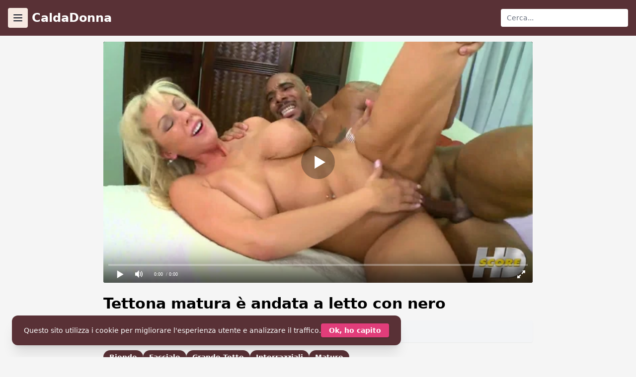

--- FILE ---
content_type: text/html; charset=utf-8
request_url: https://caldadonna.com/video/tettona-matura-e-andata-letto-con-nero/
body_size: 7756
content:

<!DOCTYPE html>
<html lang="it">
<head>
    <meta charset="UTF-8">
    <title>
        
  
    Tettona matura è andata a letto con nero
  

    </title>
    <meta name="description" content="
Guarda gratis su PornoCasa21 - 
">
    <link rel="stylesheet" href="/static/css/styles.css">
    <meta name="viewport" content="width=device-width, initial-scale=1.0">
    <link rel="canonical" href="https://caldadonna.com/video/tettona-matura-e-andata-letto-con-nero/">
    
<meta name="keywords" content="" />
<meta name="robots" content="index, follow, max-snippet:-1, max-image-preview:large, max-video-preview:-1">
<meta name="referrer" content="no-referrer-when-downgrade">
<meta name="rating" content="adult">
<link href="/static/css/custom.css" rel="stylesheet">
<!-- Open Graph -->
<meta property="og:type" content="video.other">
<meta property="og:title" content="Tettona matura è andata a letto con nero">
<meta property="og:description" content="">
<meta property="og:url" content="https://caldadonna.com/video/tettona-matura-e-andata-letto-con-nero/">
<meta property="og:image" content="https://caldadonna.com/immagini/1/88629813_170890561_16.jpg">
<meta property="og:video" content="https://caldadonna.com/embed/451/">

<meta property="og:video:type" content="text/html">
<meta property="og:video:width" content="1280">
<meta property="og:video:height" content="720">
<meta property="og:site_name" content="HomePron">

<!-- Video SEO (Google VideoObject) -->
<meta itemprop="name" content="Tettona matura è andata a letto con nero">
<meta itemprop="description" content="">
<meta itemprop="thumbnailUrl" content="https://caldadonna.com/immagini/1/88629813_170890561_16.jpg">
<meta itemprop="uploadDate" content="2021-08-25">
<meta itemprop="duration" content="PT22M11S">
<meta itemprop="contentUrl" content="https://caldadonna.com/embed/451/">

    
<!-- Global site tag (gtag.js) - Google Analytics -->
<script async src="https://www.googletagmanager.com/gtag/js?id=UA-179614790-3"></script>
<script>
  window.dataLayer = window.dataLayer || [];
  function gtag(){dataLayer.push(arguments);}
  gtag('js', new Date());
  gtag('config', 'G-GX18YPPYB1');
</script>

</head>
<body class="bg-background text-gray-900 min-h-screen font-sans">

<!-- Header -->
<header class="bg-primary py-4 px-4 mb-3">
  <div class="max-w-screen-xl mx-auto flex items-center justify-between gap-4">
    <div class="flex items-center gap-2">
      <!-- Burger menu -->
      <button id="cat-toggle"
  class="mr-2 flex items-center justify-center w-10 h-10 bg-subhead hover:bg-accent rounded transition focus:outline-none"
  aria-label="Menu">
        <svg class="w-6 h-6" fill="none" stroke="currentColor" stroke-width="2" viewBox="0 0 24 24">
          <path stroke-linecap="round" stroke-linejoin="round" d="M4 6h16M4 12h16M4 18h16"/>
        </svg>
      </button>
      <!-- Logo -->
      <a href="/" class="flex items-center gap-2 hover:opacity-80 transition">
        <span class="text-2xl font-bold text-white">CaldaDonna</span>
      </a>
    </div>
    <!-- Search -->
    <form action="/search/" method="get" class="w-full sm:w-auto">
      <input
        type="text"
        name="q"
        placeholder="Cerca..."
        value=""
        class="w-full sm:w-64 px-3 py-2 rounded bg-white text-gray-900 placeholder-gray-500 focus:outline-none focus:ring-2 focus:ring-accent text-sm"
      >
    </form>
  </div>
</header>

<!-- Sidebar -->
<div id="cat-slide" class="fixed inset-0 z-50 pointer-events-none">
  <div id="cat-slide-bg" class="absolute inset-0 bg-black bg-opacity-40 transition-opacity opacity-0 pointer-events-none"></div>
  <aside id="cat-slide-panel"
         class="absolute left-0 top-0 h-full w-72 bg-background shadow-xl transform -translate-x-full transition-transform flex flex-col pointer-events-auto">
    <div class="flex justify-between items-center p-4 border-b border-gray-300">
      <span class="text-lg font-bold text-primary">Categorie</span>
      <button id="cat-close" class="text-gray-600 hover:text-accent text-2xl leading-none">&times;</button>
    </div>
    <nav class="flex-1 overflow-y-auto p-4 flex flex-col gap-2">
  
  
    <a href="/categoria/Matura/"
        class="px-3 py-2 rounded text-accent font-semibold hover:bg-accent hover:text-white transition text-sm whitespace-nowrap">
      Mature
    </a>
  
    <a href="/categoria/MILF/"
        class="px-3 py-2 rounded text-accent font-semibold hover:bg-accent hover:text-white transition text-sm whitespace-nowrap">
      MILF
    </a>
  
    <a href="/categoria/Vecchie/"
        class="px-3 py-2 rounded text-accent font-semibold hover:bg-accent hover:text-white transition text-sm whitespace-nowrap">
      Vecchie
    </a>
  
    <a href="/categoria/VecchioGiovane/"
        class="px-3 py-2 rounded text-accent font-semibold hover:bg-accent hover:text-white transition text-sm whitespace-nowrap">
      Vecchio&amp;Giovane
    </a>
  

  
  <a href="/popular/"
     class="px-3 py-2 rounded hover:bg-primary hover:text-white text-primary transition text-sm whitespace-nowrap">
    Popolari
  </a>
  <a href="/top/"
     class="px-3 py-2 rounded hover:bg-primary hover:text-white text-primary transition text-sm whitespace-nowrap">
    I migliori
  </a>

  
  
    <a href="/categoria/Allaperto/"
       class="px-3 py-2 rounded hover:bg-primary hover:text-white text-primary transition text-sm whitespace-nowrap">
      All&#x27;aperto
    </a>
  
    <a href="/categoria/Amatoriali/"
       class="px-3 py-2 rounded hover:bg-primary hover:text-white text-primary transition text-sm whitespace-nowrap">
      Amatoriale
    </a>
  
    <a href="/categoria/Arabe/"
       class="px-3 py-2 rounded hover:bg-primary hover:text-white text-primary transition text-sm whitespace-nowrap">
      Arabe
    </a>
  
    <a href="/categoria/Asiatici/"
       class="px-3 py-2 rounded hover:bg-primary hover:text-white text-primary transition text-sm whitespace-nowrap">
      Asiatiche
    </a>
  
    <a href="/categoria/Bionde/"
       class="px-3 py-2 rounded hover:bg-primary hover:text-white text-primary transition text-sm whitespace-nowrap">
      Bionde
    </a>
  
    <a href="/categoria/Brune/"
       class="px-3 py-2 rounded hover:bg-primary hover:text-white text-primary transition text-sm whitespace-nowrap">
      Brune
    </a>
  
    <a href="/categoria/Calze/"
       class="px-3 py-2 rounded hover:bg-primary hover:text-white text-primary transition text-sm whitespace-nowrap">
      Calze
    </a>
  
    <a href="/categoria/Casting/"
       class="px-3 py-2 rounded hover:bg-primary hover:text-white text-primary transition text-sm whitespace-nowrap">
      Casting
    </a>
  
    <a href="/categoria/Creampie/"
       class="px-3 py-2 rounded hover:bg-primary hover:text-white text-primary transition text-sm whitespace-nowrap">
      Creampie
    </a>
  
    <a href="/categoria/DoppiePenetrazioni/"
       class="px-3 py-2 rounded hover:bg-primary hover:text-white text-primary transition text-sm whitespace-nowrap">
      Doppie Penetrazioni
    </a>
  
    <a href="/categoria/Erotismo/"
       class="px-3 py-2 rounded hover:bg-primary hover:text-white text-primary transition text-sm whitespace-nowrap">
      Erotismo
    </a>
  
    <a href="/categoria/Facciale/"
       class="px-3 py-2 rounded hover:bg-primary hover:text-white text-primary transition text-sm whitespace-nowrap">
      Facciale
    </a>
  
    <a href="/categoria/Feticismodelpiede/"
       class="px-3 py-2 rounded hover:bg-primary hover:text-white text-primary transition text-sm whitespace-nowrap">
      Feticismo del piede
    </a>
  
    <a href="/categoria/Fisting/"
       class="px-3 py-2 rounded hover:bg-primary hover:text-white text-primary transition text-sm whitespace-nowrap">
      Fisting
    </a>
  
    <a href="/categoria/GangBang/"
       class="px-3 py-2 rounded hover:bg-primary hover:text-white text-primary transition text-sm whitespace-nowrap">
      Gang Bang
    </a>
  
    <a href="/categoria/Giocattolisessuali/"
       class="px-3 py-2 rounded hover:bg-primary hover:text-white text-primary transition text-sm whitespace-nowrap">
      Giocattoli sessuali
    </a>
  
    <a href="/categoria/GrossiTette/"
       class="px-3 py-2 rounded hover:bg-primary hover:text-white text-primary transition text-sm whitespace-nowrap">
      Grande Tette
    </a>
  
    <a href="/categoria/Grandiculi/"
       class="px-3 py-2 rounded hover:bg-primary hover:text-white text-primary transition text-sm whitespace-nowrap">
      Grandi culi
    </a>
  
    <a href="/categoria/Grasse/"
       class="px-3 py-2 rounded hover:bg-primary hover:text-white text-primary transition text-sm whitespace-nowrap">
      Grasse
    </a>
  
    <a href="/categoria/Interrazziali/"
       class="px-3 py-2 rounded hover:bg-primary hover:text-white text-primary transition text-sm whitespace-nowrap">
      Interrazziali
    </a>
  
    <a href="/categoria/Latine/"
       class="px-3 py-2 rounded hover:bg-primary hover:text-white text-primary transition text-sm whitespace-nowrap">
      Latine
    </a>
  
    <a href="/categoria/Lesbiche/"
       class="px-3 py-2 rounded hover:bg-primary hover:text-white text-primary transition text-sm whitespace-nowrap">
      Lesbiche
    </a>
  
    <a href="/categoria/Magre/"
       class="px-3 py-2 rounded hover:bg-primary hover:text-white text-primary transition text-sm whitespace-nowrap">
      Magre
    </a>
  
    <a href="/categoria/Masturbazione/"
       class="px-3 py-2 rounded hover:bg-primary hover:text-white text-primary transition text-sm whitespace-nowrap">
      Masturbazione
    </a>
  
    <a href="/categoria/Nere/"
       class="px-3 py-2 rounded hover:bg-primary hover:text-white text-primary transition text-sm whitespace-nowrap">
      Nere
    </a>
  
    <a href="/categoria/Orge/"
       class="px-3 py-2 rounded hover:bg-primary hover:text-white text-primary transition text-sm whitespace-nowrap">
      Orge
    </a>
  
    <a href="/categoria/Paffuta/"
       class="px-3 py-2 rounded hover:bg-primary hover:text-white text-primary transition text-sm whitespace-nowrap">
      Paffuta
    </a>
  
    <a href="/categoria/Pelosi/"
       class="px-3 py-2 rounded hover:bg-primary hover:text-white text-primary transition text-sm whitespace-nowrap">
      Pelose
    </a>
  
    <a href="/categoria/PrimoPiano/"
       class="px-3 py-2 rounded hover:bg-primary hover:text-white text-primary transition text-sm whitespace-nowrap">
      Primo Piano
    </a>
  
    <a href="/categoria/Rosse/"
       class="px-3 py-2 rounded hover:bg-primary hover:text-white text-primary transition text-sm whitespace-nowrap">
      Rosse
    </a>
  
    <a href="/categoria/Sborrate/"
       class="px-3 py-2 rounded hover:bg-primary hover:text-white text-primary transition text-sm whitespace-nowrap">
      Sborrate
    </a>
  
    <a href="/categoria/Seghie/"
       class="px-3 py-2 rounded hover:bg-primary hover:text-white text-primary transition text-sm whitespace-nowrap">
      Seghie
    </a>
  
    <a href="/categoria/Anale/"
       class="px-3 py-2 rounded hover:bg-primary hover:text-white text-primary transition text-sm whitespace-nowrap">
      Sesso Anale
    </a>
  
    <a href="/categoria/Pompini/"
       class="px-3 py-2 rounded hover:bg-primary hover:text-white text-primary transition text-sm whitespace-nowrap">
      Sesso Orale
    </a>
  
    <a href="/categoria/Succosi/"
       class="px-3 py-2 rounded hover:bg-primary hover:text-white text-primary transition text-sm whitespace-nowrap">
      Succose
    </a>
  
    <a href="/categoria/Terzetto/"
       class="px-3 py-2 rounded hover:bg-primary hover:text-white text-primary transition text-sm whitespace-nowrap">
      Terzetto
    </a>
  
    <a href="/categoria/Webcam/"
       class="px-3 py-2 rounded hover:bg-primary hover:text-white text-primary transition text-sm whitespace-nowrap">
      Webcam
    </a>
  
</nav>

  </aside>
</div>

<main class="container mx-auto px-4">
    
<article class="max-w-4xl mx-auto px-4">
  
  <div class="aspect-video mb-6 rounded overflow-hidden bg-black">
    <script src="/static/js/playerjs.js"></script>
    <div id="player"></div>
    <script>
      (function(){
        var init = function(){
          if (typeof Playerjs !== 'undefined') {
            new Playerjs({
              id: "player",
              file: "https://videocdn.geefap.com/donna/filevideo/1/88629813_170890561.mp4",
              poster: "/immagini/1/med/88629813_170890561_16.webp"
            });
          } else {
            // Fallback se playerjs non è caricato
            var el = document.getElementById('player');
            el.innerHTML = '<video src="https://videocdn.geefap.com/donna/filevideo/1/88629813_170890561.mp4" poster="/immagini/1/med/88629813_170890561_16.webp" controls class="w-full h-full"></video>';
          }
        };
        if (document.readyState === 'loading') document.addEventListener('DOMContentLoaded', init); else init();
      })();
    </script>
    
  </div>
  
  <!-- Название -->
  <h1 class="text-xl sm:text-2xl md:text-3xl font-bold text-black mb-4">
    Tettona matura è andata a letto con nero
  </h1>

  <!-- Метаданные и теги -->
  <div class="flex flex-wrap items-center text-sm gap-x-4 gap-y-2 mb-4 bg-gray-100 rounded px-3 py-2 shadow-sm">
    <span class="flex items-center gap-1 text-gray-800">⏱ 22:11</span>
    <span class="flex items-center gap-1 text-gray-800">👁 2188</span>

    <button id="like-btn" type="button"
            class="flex items-center gap-1 px-2 py-1 bg-gray-200 hover:bg-green-600 rounded transition text-gray-800 hover:text-white">
      👍 <span id="like-count">2</span>
    </button>
    <button id="dislike-btn" type="button"
            class="flex items-center gap-1 px-2 py-1 bg-gray-200 hover:bg-red-600 rounded transition text-gray-800 hover:text-white">
      👎 <span id="dislike-count">3</span>
    </button>

    <span class="ml-2 text-gray-700">
      Valutazione: <span id="rating-plus" class="font-bold">-1</span>
    </span>
    <span class="flex items-center gap-1 text-gray-700">📅 25 Aug 2021</span>

    <!-- Теги (цвет хедера: bg-primary, text-white, hover:bg-primary-dark если есть, либо чуть темнее) -->
    <div class="flex flex-wrap gap-1 ml-2">
      
    </div>
    

  </div>

  <!-- Описание (с кнопкой "развернуть/свернуть") -->
  


  <!-- Категории -->
  
    <div class="mb-8 flex flex-wrap gap-2">
      
        <a href="/categoria/Bionde/"
           class="inline-block px-3 py-1 bg-primary hover:bg-gray-800 rounded-full text-sm text-white font-semibold whitespace-nowrap transition">
          Bionde
        </a>
      
        <a href="/categoria/Facciale/"
           class="inline-block px-3 py-1 bg-primary hover:bg-gray-800 rounded-full text-sm text-white font-semibold whitespace-nowrap transition">
          Facciale
        </a>
      
        <a href="/categoria/GrossiTette/"
           class="inline-block px-3 py-1 bg-primary hover:bg-gray-800 rounded-full text-sm text-white font-semibold whitespace-nowrap transition">
          Grande Tette
        </a>
      
        <a href="/categoria/Interrazziali/"
           class="inline-block px-3 py-1 bg-primary hover:bg-gray-800 rounded-full text-sm text-white font-semibold whitespace-nowrap transition">
          Interrazziali
        </a>
      
        <a href="/categoria/Matura/"
           class="inline-block px-3 py-1 bg-primary hover:bg-gray-800 rounded-full text-sm text-white font-semibold whitespace-nowrap transition">
          Mature
        </a>
      
    </div>
  

  <section class="mb-10" id="comments-block">
  
    <h2 class="text-lg font-semibold text-gray-800 mb-2">
      Nessun commento. Sii il primo!
    </h2>
    <div id="all-comments" class="space-y-4 mb-4"></div>
    <button id="show-comment-form"
      class="mb-4 bg-accent text-white font-semibold py-2 px-4 rounded shadow transition hover:bg-accent/90">
      Aggiungi commento
    </button>
    <div id="comment-form-wrapper" style="display:none;">
      <form method="post"
      action="/video/tettona-matura-e-andata-letto-con-nero/add_comment/"
      class="space-y-3 p-4 border-2 border-accent rounded-xl bg-white shadow"
      id="comment-form">
  <input type="hidden" name="csrfmiddlewaretoken" value="fh5w4YfA5tCwf5NK90bxf3nThXDcs95DcugfnbgqizdVGt50ODicd9b03DJQEB1T">
  <div>
    <label class="block mb-1 text-gray-800 text-sm font-semibold" for="id_name">
      Il tuo nome
    </label>
    <input type="text"
           name="name"
           maxlength="64"
           id="id_name"
           class="w-full rounded border border-gray-300 bg-white text-gray-800 px-3 py-2 text-sm focus:outline-none focus:ring-2 focus:ring-accent focus:border-accent placeholder-gray-400 transition"
           required>
  </div>
  <div>
    <label class="block mb-1 text-gray-800 text-sm font-semibold" for="id_text">
      Commento
    </label>
    <textarea name="text"
              id="id_text"
              rows="3"
              class="w-full rounded border border-gray-300 bg-white text-gray-800 px-3 py-2 text-sm focus:outline-none focus:ring-2 focus:ring-accent focus:border-accent placeholder-gray-400 transition"
              required></textarea>
  </div>
  <button type="submit"
          class="bg-accent hover:bg-accent/90 text-white font-semibold px-6 py-2 rounded shadow transition mt-2">
    Invia
  </button>
</form>

    </div>
  
</section>



<script>
  // Кнопка для открытия формы
  document.getElementById('show-comment-form').onclick = function() {
    document.getElementById('comment-form-wrapper').style.display = "block";
    this.style.display = "none";
  };
  // Показать все комментарии
  var showMoreBtn = document.getElementById('show-all-comments');
  if (showMoreBtn) {
    showMoreBtn.onclick = function() {
      document.getElementById('all-comments').style.display = "block";
      showMoreBtn.style.display = "none";
    };
  }
</script>



  <!-- Похожие видео -->
  
  <section class="mb-10 max-w-6xl mx-auto">
  <h2 class="mb-4 text-lg font-bold text-gray-900">
    Video simili
  </h2>
  <div class="grid grid-cols-1 sm:grid-cols-2 md:grid-cols-3 lg:grid-cols-4 gap-4">
    
      <a href="/video/i-ragazzi-hanno-scopato-la-mamma-ubriaca-di-un-amico/"
   class="block bg-gray-100 border border-gray-200 rounded-xl overflow-hidden hover:shadow-md hover:border-accent transition">
  <div class="relative">
    <img src="/immagini/1/mini/120436652_456240459_15.webp"
         alt="I ragazzi hanno scopato la mamma ubriaca di un amico"
         class="w-full h-36 object-cover" loading="lazy">
    <span class="absolute bottom-2 right-2 bg-black bg-opacity-70 text-xs text-white px-2 py-0.5 rounded shadow">
      20:02
    </span>
  </div>
  <div class="p-3">
    <h3 class="text-base font-bold text-gray-900 truncate">
      I ragazzi hanno scopato la mamma ubriaca di un amico
    </h3>
    <p class="text-xs text-gray-500 mt-1">
      👁 5285 &nbsp; 👍 30
    </p>
  </div>
</a>
    
      <a href="/video/il-meglio-delle-donne-mature-e-giovani-uomini/"
   class="block bg-gray-100 border border-gray-200 rounded-xl overflow-hidden hover:shadow-md hover:border-accent transition">
  <div class="relative">
    <img src="/immagini/1/mini/88629813_456239411_18.webp"
         alt="Il meglio delle donne mature e giovani uomini"
         class="w-full h-36 object-cover" loading="lazy">
    <span class="absolute bottom-2 right-2 bg-black bg-opacity-70 text-xs text-white px-2 py-0.5 rounded shadow">
      58:31
    </span>
  </div>
  <div class="p-3">
    <h3 class="text-base font-bold text-gray-900 truncate">
      Il meglio delle donne mature e giovani uomini
    </h3>
    <p class="text-xs text-gray-500 mt-1">
      👁 18004 &nbsp; 👍 43
    </p>
  </div>
</a>
    
      <a href="/video/motivi-di-lavoro-la-bionda-scopa-sul-tavolo-con-il-futuro-capo/"
   class="block bg-gray-100 border border-gray-200 rounded-xl overflow-hidden hover:shadow-md hover:border-accent transition">
  <div class="relative">
    <img src="/immagini/1/mini/88629813_171016407_7.webp"
         alt="Per motivi di lavoro, la bionda scopa sul tavolo con il futuro capo"
         class="w-full h-36 object-cover" loading="lazy">
    <span class="absolute bottom-2 right-2 bg-black bg-opacity-70 text-xs text-white px-2 py-0.5 rounded shadow">
      21:10
    </span>
  </div>
  <div class="p-3">
    <h3 class="text-base font-bold text-gray-900 truncate">
      Per motivi di lavoro, la bionda scopa sul tavolo con il futuro capo
    </h3>
    <p class="text-xs text-gray-500 mt-1">
      👁 3126 &nbsp; 👍 6
    </p>
  </div>
</a>
    
      <a href="/video/una-bionda-tettona-si-masturba-in-un-bagno-lussuoso/"
   class="block bg-gray-100 border border-gray-200 rounded-xl overflow-hidden hover:shadow-md hover:border-accent transition">
  <div class="relative">
    <img src="/immagini/1/mini/19637622_167335293_15.webp"
         alt="Una bionda tettona si masturba in un bagno lussuoso"
         class="w-full h-36 object-cover" loading="lazy">
    <span class="absolute bottom-2 right-2 bg-black bg-opacity-70 text-xs text-white px-2 py-0.5 rounded shadow">
      11:38
    </span>
  </div>
  <div class="p-3">
    <h3 class="text-base font-bold text-gray-900 truncate">
      Una bionda tettona si masturba in un bagno lussuoso
    </h3>
    <p class="text-xs text-gray-500 mt-1">
      👁 1632 &nbsp; 👍 22
    </p>
  </div>
</a>
    
      <a href="/video/giovane-scopa-la-milf-in-profondita-nellano-e-la-fa-schizzare/"
   class="block bg-gray-100 border border-gray-200 rounded-xl overflow-hidden hover:shadow-md hover:border-accent transition">
  <div class="relative">
    <img src="/immagini/1/mini/144785006_456239690_11.webp"
         alt="Giovane scopa la milf in profondità nell&#x27;ano e la fa schizzare"
         class="w-full h-36 object-cover" loading="lazy">
    <span class="absolute bottom-2 right-2 bg-black bg-opacity-70 text-xs text-white px-2 py-0.5 rounded shadow">
      31:35
    </span>
  </div>
  <div class="p-3">
    <h3 class="text-base font-bold text-gray-900 truncate">
      Giovane scopa la milf in profondità nell&#x27;ano e la fa schizzare
    </h3>
    <p class="text-xs text-gray-500 mt-1">
      👁 1995 &nbsp; 👍 4
    </p>
  </div>
</a>
    
      <a href="/video/culturisto-ha-scopato-la-sorella-maggiore-del-migliore-amico/"
   class="block bg-gray-100 border border-gray-200 rounded-xl overflow-hidden hover:shadow-md hover:border-accent transition">
  <div class="relative">
    <img src="/immagini/1/mini/120436652_456241318_20.webp"
         alt="Culturisto ha scopato la sorella maggiore del migliore amico"
         class="w-full h-36 object-cover" loading="lazy">
    <span class="absolute bottom-2 right-2 bg-black bg-opacity-70 text-xs text-white px-2 py-0.5 rounded shadow">
      19:11
    </span>
  </div>
  <div class="p-3">
    <h3 class="text-base font-bold text-gray-900 truncate">
      Culturisto ha scopato la sorella maggiore del migliore amico
    </h3>
    <p class="text-xs text-gray-500 mt-1">
      👁 1625 &nbsp; 👍 21
    </p>
  </div>
</a>
    
      <a href="/video/due-scopano-una-donna-su-uno-yacht/"
   class="block bg-gray-100 border border-gray-200 rounded-xl overflow-hidden hover:shadow-md hover:border-accent transition">
  <div class="relative">
    <img src="/immagini/1/mini/144785006_456239085_18.webp"
         alt="Due scopano una donna su uno yacht"
         class="w-full h-36 object-cover" loading="lazy">
    <span class="absolute bottom-2 right-2 bg-black bg-opacity-70 text-xs text-white px-2 py-0.5 rounded shadow">
      20:29
    </span>
  </div>
  <div class="p-3">
    <h3 class="text-base font-bold text-gray-900 truncate">
      Due scopano una donna su uno yacht
    </h3>
    <p class="text-xs text-gray-500 mt-1">
      👁 2283 &nbsp; 👍 25
    </p>
  </div>
</a>
    
      <a href="/video/bionda-matura-si-masturba-e-poi-succhia/"
   class="block bg-gray-100 border border-gray-200 rounded-xl overflow-hidden hover:shadow-md hover:border-accent transition">
  <div class="relative">
    <img src="/immagini/1/mini/120436652_456244029_21.webp"
         alt="Bionda matura si masturba e poi succhia"
         class="w-full h-36 object-cover" loading="lazy">
    <span class="absolute bottom-2 right-2 bg-black bg-opacity-70 text-xs text-white px-2 py-0.5 rounded shadow">
      31:57
    </span>
  </div>
  <div class="p-3">
    <h3 class="text-base font-bold text-gray-900 truncate">
      Bionda matura si masturba e poi succhia
    </h3>
    <p class="text-xs text-gray-500 mt-1">
      👁 2127 &nbsp; 👍 24
    </p>
  </div>
</a>
    
      <a href="/video/una-milf-succosa-scopa-macchina/"
   class="block bg-gray-100 border border-gray-200 rounded-xl overflow-hidden hover:shadow-md hover:border-accent transition">
  <div class="relative">
    <img src="/immagini/1/mini/120436652_456247369_15.webp"
         alt="Una milf succosa scopa in macchina"
         class="w-full h-36 object-cover" loading="lazy">
    <span class="absolute bottom-2 right-2 bg-black bg-opacity-70 text-xs text-white px-2 py-0.5 rounded shadow">
      53:00
    </span>
  </div>
  <div class="p-3">
    <h3 class="text-base font-bold text-gray-900 truncate">
      Una milf succosa scopa in macchina
    </h3>
    <p class="text-xs text-gray-500 mt-1">
      👁 3260 &nbsp; 👍 1
    </p>
  </div>
</a>
    
      <a href="/video/splendida-bionda-payton-hall-succhia-abilmente-lo-sperma/"
   class="block bg-gray-100 border border-gray-200 rounded-xl overflow-hidden hover:shadow-md hover:border-accent transition">
  <div class="relative">
    <img src="/immagini/1/mini/88629813_170889253_20.webp"
         alt="Splendida bionda Payton Hall succhia abilmente lo sperma"
         class="w-full h-36 object-cover" loading="lazy">
    <span class="absolute bottom-2 right-2 bg-black bg-opacity-70 text-xs text-white px-2 py-0.5 rounded shadow">
      15:41
    </span>
  </div>
  <div class="p-3">
    <h3 class="text-base font-bold text-gray-900 truncate">
      Splendida bionda Payton Hall succhia abilmente lo sperma
    </h3>
    <p class="text-xs text-gray-500 mt-1">
      👁 2813 &nbsp; 👍 4
    </p>
  </div>
</a>
    
      <a href="/video/bionda-magra-trombata-con-un-uomo-calvo/"
   class="block bg-gray-100 border border-gray-200 rounded-xl overflow-hidden hover:shadow-md hover:border-accent transition">
  <div class="relative">
    <img src="/immagini/1/mini/120436652_456242441_11.webp"
         alt="Bionda magra trombata con un uomo calvo"
         class="w-full h-36 object-cover" loading="lazy">
    <span class="absolute bottom-2 right-2 bg-black bg-opacity-70 text-xs text-white px-2 py-0.5 rounded shadow">
      33:11
    </span>
  </div>
  <div class="p-3">
    <h3 class="text-base font-bold text-gray-900 truncate">
      Bionda magra trombata con un uomo calvo
    </h3>
    <p class="text-xs text-gray-500 mt-1">
      👁 2631 &nbsp; 👍 21
    </p>
  </div>
</a>
    
      <a href="/video/figone-matura-trescata-con-mulatto/"
   class="block bg-gray-100 border border-gray-200 rounded-xl overflow-hidden hover:shadow-md hover:border-accent transition">
  <div class="relative">
    <img src="/immagini/1/mini/88629813_170888222_12.webp"
         alt="Figone matura trescata con mulatto"
         class="w-full h-36 object-cover" loading="lazy">
    <span class="absolute bottom-2 right-2 bg-black bg-opacity-70 text-xs text-white px-2 py-0.5 rounded shadow">
      16:09
    </span>
  </div>
  <div class="p-3">
    <h3 class="text-base font-bold text-gray-900 truncate">
      Figone matura trescata con mulatto
    </h3>
    <p class="text-xs text-gray-500 mt-1">
      👁 3306 &nbsp; 👍 24
    </p>
  </div>
</a>
    
  </div>
</section>

  
</article>





<script>
document.addEventListener('DOMContentLoaded', function() {
  const likeBtn = document.getElementById('like-btn');
  const dislikeBtn = document.getElementById('dislike-btn');
  const likeCount = document.getElementById('like-count');
  const dislikeCount = document.getElementById('dislike-count');
  const ratingPlus = document.getElementById('rating-plus');
  const videoId = "451";
  const likeKey = "video_like_" + videoId;
  const dislikeKey = "video_dislike_" + videoId;

  // Блокируем кнопки, если уже был клик
  if (localStorage.getItem(likeKey) || localStorage.getItem(dislikeKey)) {
    likeBtn.disabled = true;
    dislikeBtn.disabled = true;
    likeBtn.classList.add("opacity-50", "pointer-events-none");
    dislikeBtn.classList.add("opacity-50", "pointer-events-none");
  }

  likeBtn.addEventListener('click', function() {
    fetch("/like/451/", {
      method: 'POST',
      headers: {
        'X-CSRFToken': 'fh5w4YfA5tCwf5NK90bxf3nThXDcs95DcugfnbgqizdVGt50ODicd9b03DJQEB1T',
        'Accept': 'application/json'
      },
    })
    .then(response => response.json())
    .then(data => {
      likeCount.textContent = data.count;
      ratingPlus.textContent = data.rating;
      localStorage.setItem(likeKey, "1");
      likeBtn.disabled = true;
      dislikeBtn.disabled = true;
      likeBtn.classList.add("opacity-50", "pointer-events-none");
      dislikeBtn.classList.add("opacity-50", "pointer-events-none");
    });
  });

  dislikeBtn.addEventListener('click', function() {
    fetch("/dislike/451/", {
      method: 'POST',
      headers: {
        'X-CSRFToken': 'fh5w4YfA5tCwf5NK90bxf3nThXDcs95DcugfnbgqizdVGt50ODicd9b03DJQEB1T',
        'Accept': 'application/json'
      },
    })
    .then(response => response.json())
    .then(data => {
      dislikeCount.textContent = data.count;
      ratingPlus.textContent = data.rating;
      localStorage.setItem(dislikeKey, "1");
      likeBtn.disabled = true;
      dislikeBtn.disabled = true;
      likeBtn.classList.add("opacity-50", "pointer-events-none");
      dislikeBtn.classList.add("opacity-50", "pointer-events-none");
    });
  });
});
</script>

<!-- JS для "Показать полностью" / "Свернуть" -->
<script>
document.addEventListener("DOMContentLoaded", function() {
  var btn = document.getElementById("desc-toggle");
  if (!btn) return;
  var short = document.getElementById("desc-short");
  var full = document.getElementById("desc-full");
  btn.onclick = function() {
    if (full.style.display === "none") {
      full.style.display = "inline";
      short.style.display = "none";
      btn.textContent = btn.dataset.less;
    } else {
      full.style.display = "none";
      short.style.display = "inline";
      btn.textContent = btn.dataset.more;
    }
  };
});
</script>

<script>
document.addEventListener('DOMContentLoaded', function () {
  // ===== Кнопки "Показать все комментарии" и "Свернуть комментарии" =====
  function bindCommentToggleButtons() {
    var showMoreBtn = document.getElementById('show-all-comments');
    var allComments = document.getElementById('all-comments');
    var hideBtn = document.getElementById('hide-all-comments');
    if (showMoreBtn && allComments) {
      showMoreBtn.onclick = function() {
        allComments.style.display = "block";
        showMoreBtn.style.display = "none";
      };
    }
    if (hideBtn && allComments) {
      hideBtn.onclick = function() {
        allComments.style.display = "none";
        if (showMoreBtn) showMoreBtn.style.display = "inline-block";
        document.getElementById('comments-block').scrollIntoView({ behavior: "smooth" });
      };
    }
  }
  bindCommentToggleButtons();

  // ===== Форма отправки комментария (AJAX) =====
  const form = document.getElementById('comment-form');
  if (form) {
    form.addEventListener('submit', function (e) {
      e.preventDefault();
      const formData = new FormData(form);

      fetch(form.action, {
        method: 'POST',
        headers: {
          'X-Requested-With': 'XMLHttpRequest',
          'X-CSRFToken': formData.get('csrfmiddlewaretoken')
        },
        body: formData
      })
      .then(response => response.json())
      .then(data => {
        if (data.result === 'ok') {
          form.reset();

          // Показываем все комментарии (если они были скрыты)
          let allComments = document.getElementById('all-comments');
          if (!allComments) {
            // Если блока нет, создаём его
            allComments = document.createElement('div');
            allComments.id = 'all-comments';
            allComments.className = 'space-y-4 mb-4';
            // Можно добавить вставку в нужное место, если потребуется
          }
          allComments.style.display = "block";

          // Вставляем новый комментарий в конец
          const newComment = document.createElement("div");
          newComment.innerHTML = data.html; // data.html — HTML одного комментария
          allComments.appendChild(newComment);

          // Скрываем кнопку "Показать все комментарии", если она есть
          const showMoreBtn = document.getElementById("show-all-comments");
          if (showMoreBtn) showMoreBtn.style.display = "none";

          // Показываем форму снова
          document.getElementById('show-comment-form').style.display = "none";
          document.getElementById('comment-form-wrapper').style.display = "block";
        }
      });
    });
  }

  // Кнопка для показа формы комментария
  const showFormBtn = document.getElementById('show-comment-form');
  if (showFormBtn) {
    showFormBtn.onclick = function() {
      document.getElementById('comment-form-wrapper').style.display = "block";
      this.style.display = "none";
    };
  }
});
</script>






</main>


<footer class="mt-12 py-6 bg-primary text-sm text-background text-center">
  <a href="/"
     class="text-subhead font-semibold transition-colors hover:text-accent">
    Principale
  </a>
  |
  <a href="/categorie/"
     class="text-subhead font-semibold transition-colors hover:text-accent">
    Categorie
  </a>
  |
  <a href="/modelle/"
     class="text-subhead font-semibold transition-colors hover:text-accent">
    Modelle
  </a>
  <br>
  <span class="text-xs block mt-2">
    © 2026 CaldaDonna.com<br>
    
      Tutti i modelli hanno più di 18 anni (Conformità 18 USC 2257).
    
    <br>
    
      Per segnalazioni: <a href="mailto:bisla0149@gmail.com" class="text-beige hover:text-accent underline">Contattaci</a>
    
  </span>
</footer>


<!-- Cookie banner -->
<div id="cookie-banner"
     class="fixed bottom-6 left-6 bg-primary text-white px-6 py-4 rounded-xl shadow-xl flex flex-col sm:flex-row items-center gap-3 z-50"
     style="display:none; min-width:300px; max-width:90vw;">
  <span class="text-sm">
    
      Questo sito utilizza i cookie per migliorare l'esperienza utente e analizzare il traffico.
    
  </span>
  <button id="cookie-accept"
          class="bg-accent hover:opacity-90 text-white text-sm font-semibold py-1 px-4 rounded shadow transition">
    Ok, ho capito
  </button>
</div>

<!-- JS: Sidebar and cookies -->
<script>
  if (!localStorage.getItem("cookieAccepted")) {
    document.getElementById("cookie-banner").style.display = "flex";
  }
  document.getElementById("cookie-accept").onclick = function() {
    localStorage.setItem("cookieAccepted", "1");
    document.getElementById("cookie-banner").style.display = "none";
  };
  document.getElementById('cat-toggle').onclick = function() {
    document.getElementById('cat-slide').classList.remove('pointer-events-none');
    document.getElementById('cat-slide-bg').classList.remove('opacity-0', 'pointer-events-none');
    document.getElementById('cat-slide-panel').classList.remove('-translate-x-full');
  };
  document.getElementById('cat-close').onclick = closeSlide;
  document.getElementById('cat-slide-bg').onclick = closeSlide;
  function closeSlide() {
    document.getElementById('cat-slide-panel').classList.add('-translate-x-full');
    document.getElementById('cat-slide-bg').classList.add('opacity-0', 'pointer-events-none');
    setTimeout(() => {
      document.getElementById('cat-slide').classList.add('pointer-events-none');
    }, 200);
  }
</script>

</body>
</html>


--- FILE ---
content_type: text/css
request_url: https://caldadonna.com/static/css/custom.css
body_size: 659
content:
/* Глобально — на заменяемых элементах overflow не задаём как visible */
@layer base {
  img, video, canvas { overflow: hidden; }
  @supports (overflow: clip) {
    img, video, canvas { overflow: clip; } /* современная замена */
  }

  /* Жёстко переопределяем то, что генерирует плеер */
  #player :is(video, img, canvas),
  .playerjs :is(video, img, canvas) {
    overflow: clip !important;
  }
  /* Если нужны «подсветки/свечение» — делай их на обёртке, не на <video>/<img> */
}
